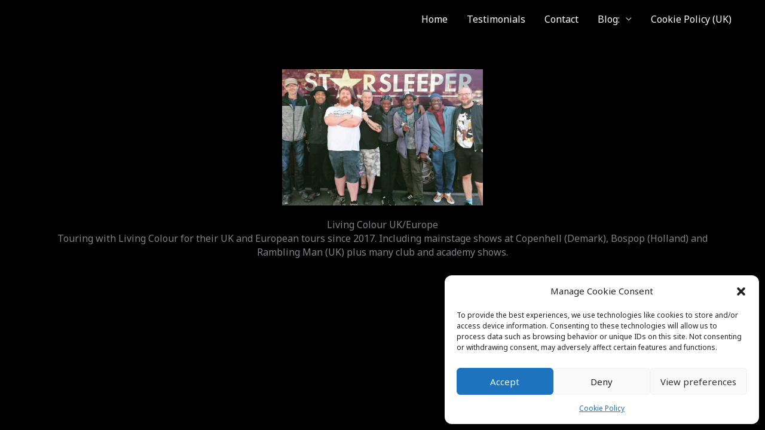

--- FILE ---
content_type: text/css
request_url: https://matthewsmyth.co.uk/wp-content/uploads/elementor/css/post-602.css?ver=1764205502
body_size: 6
content:
.elementor-602 .elementor-element.elementor-element-3d1d835{--spacer-size:50px;}.elementor-602 .elementor-element.elementor-element-eb5dece.elementor-position-right .elementor-image-box-img{margin-left:15px;}.elementor-602 .elementor-element.elementor-element-eb5dece.elementor-position-left .elementor-image-box-img{margin-right:15px;}.elementor-602 .elementor-element.elementor-element-eb5dece.elementor-position-top .elementor-image-box-img{margin-bottom:15px;}.elementor-602 .elementor-element.elementor-element-eb5dece .elementor-image-box-wrapper .elementor-image-box-img{width:30%;}.elementor-602 .elementor-element.elementor-element-eb5dece .elementor-image-box-img img{transition-duration:0.3s;}.elementor-602 .elementor-element.elementor-element-fbf80d5 .elementor-wrapper{--video-aspect-ratio:1.77777;}@media(max-width:767px){.elementor-602 .elementor-element.elementor-element-eb5dece .elementor-image-box-img{margin-bottom:15px;}}